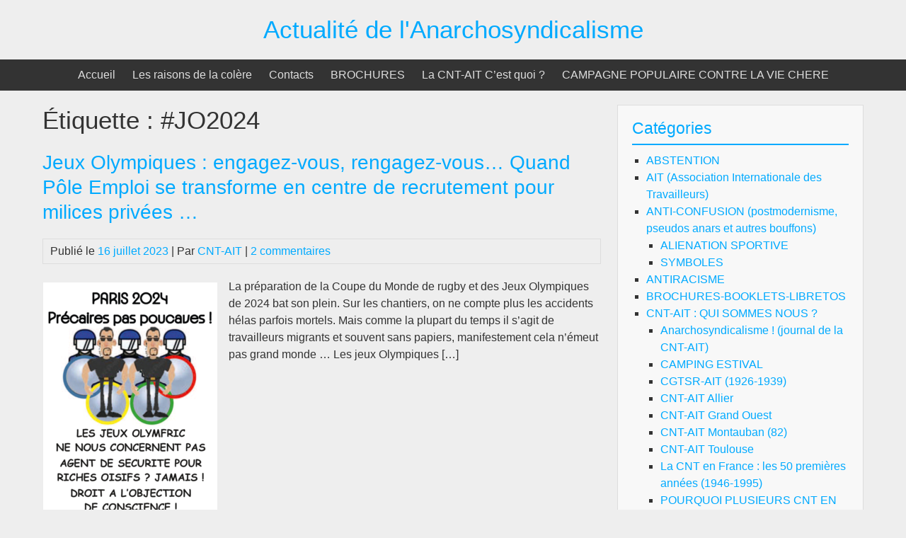

--- FILE ---
content_type: text/html; charset=UTF-8
request_url: http://cnt-ait.info/tag/jo2024/
body_size: 13134
content:


<!DOCTYPE html>
<html lang="fr-FR">
<head>
	<meta charset="UTF-8">
	<meta name="viewport" content="width=device-width, initial-scale=1">
	<link rel="profile" href="http://gmpg.org/xfn/11">
		<title>Actualité de l&#039;Anarchosyndicalisme  #JO2024 </title>
<meta name='robots' content='max-image-preview:large' />
<link rel='dns-prefetch' href='//stats.wp.com' />
<link rel='dns-prefetch' href='//widgets.wp.com' />
<link rel='dns-prefetch' href='//s0.wp.com' />
<link rel='dns-prefetch' href='//0.gravatar.com' />
<link rel='dns-prefetch' href='//1.gravatar.com' />
<link rel='dns-prefetch' href='//2.gravatar.com' />
<link rel='preconnect' href='//c0.wp.com' />
<link rel="alternate" type="application/rss+xml" title="Actualité de l&#039;Anarchosyndicalisme &raquo; Flux" href="https://cnt-ait.info/feed/" />
<link rel="alternate" type="application/rss+xml" title="Actualité de l&#039;Anarchosyndicalisme &raquo; Flux des commentaires" href="https://cnt-ait.info/comments/feed/" />
<link rel="alternate" type="application/rss+xml" title="Actualité de l&#039;Anarchosyndicalisme &raquo; Flux de l’étiquette #JO2024" href="https://cnt-ait.info/tag/jo2024/feed/" />
<style id='wp-img-auto-sizes-contain-inline-css' type='text/css'>
img:is([sizes=auto i],[sizes^="auto," i]){contain-intrinsic-size:3000px 1500px}
/*# sourceURL=wp-img-auto-sizes-contain-inline-css */
</style>
<style id='wp-emoji-styles-inline-css' type='text/css'>

	img.wp-smiley, img.emoji {
		display: inline !important;
		border: none !important;
		box-shadow: none !important;
		height: 1em !important;
		width: 1em !important;
		margin: 0 0.07em !important;
		vertical-align: -0.1em !important;
		background: none !important;
		padding: 0 !important;
	}
/*# sourceURL=wp-emoji-styles-inline-css */
</style>
<style id='wp-block-library-inline-css' type='text/css'>
:root{--wp-block-synced-color:#7a00df;--wp-block-synced-color--rgb:122,0,223;--wp-bound-block-color:var(--wp-block-synced-color);--wp-editor-canvas-background:#ddd;--wp-admin-theme-color:#007cba;--wp-admin-theme-color--rgb:0,124,186;--wp-admin-theme-color-darker-10:#006ba1;--wp-admin-theme-color-darker-10--rgb:0,107,160.5;--wp-admin-theme-color-darker-20:#005a87;--wp-admin-theme-color-darker-20--rgb:0,90,135;--wp-admin-border-width-focus:2px}@media (min-resolution:192dpi){:root{--wp-admin-border-width-focus:1.5px}}.wp-element-button{cursor:pointer}:root .has-very-light-gray-background-color{background-color:#eee}:root .has-very-dark-gray-background-color{background-color:#313131}:root .has-very-light-gray-color{color:#eee}:root .has-very-dark-gray-color{color:#313131}:root .has-vivid-green-cyan-to-vivid-cyan-blue-gradient-background{background:linear-gradient(135deg,#00d084,#0693e3)}:root .has-purple-crush-gradient-background{background:linear-gradient(135deg,#34e2e4,#4721fb 50%,#ab1dfe)}:root .has-hazy-dawn-gradient-background{background:linear-gradient(135deg,#faaca8,#dad0ec)}:root .has-subdued-olive-gradient-background{background:linear-gradient(135deg,#fafae1,#67a671)}:root .has-atomic-cream-gradient-background{background:linear-gradient(135deg,#fdd79a,#004a59)}:root .has-nightshade-gradient-background{background:linear-gradient(135deg,#330968,#31cdcf)}:root .has-midnight-gradient-background{background:linear-gradient(135deg,#020381,#2874fc)}:root{--wp--preset--font-size--normal:16px;--wp--preset--font-size--huge:42px}.has-regular-font-size{font-size:1em}.has-larger-font-size{font-size:2.625em}.has-normal-font-size{font-size:var(--wp--preset--font-size--normal)}.has-huge-font-size{font-size:var(--wp--preset--font-size--huge)}.has-text-align-center{text-align:center}.has-text-align-left{text-align:left}.has-text-align-right{text-align:right}.has-fit-text{white-space:nowrap!important}#end-resizable-editor-section{display:none}.aligncenter{clear:both}.items-justified-left{justify-content:flex-start}.items-justified-center{justify-content:center}.items-justified-right{justify-content:flex-end}.items-justified-space-between{justify-content:space-between}.screen-reader-text{border:0;clip-path:inset(50%);height:1px;margin:-1px;overflow:hidden;padding:0;position:absolute;width:1px;word-wrap:normal!important}.screen-reader-text:focus{background-color:#ddd;clip-path:none;color:#444;display:block;font-size:1em;height:auto;left:5px;line-height:normal;padding:15px 23px 14px;text-decoration:none;top:5px;width:auto;z-index:100000}html :where(.has-border-color){border-style:solid}html :where([style*=border-top-color]){border-top-style:solid}html :where([style*=border-right-color]){border-right-style:solid}html :where([style*=border-bottom-color]){border-bottom-style:solid}html :where([style*=border-left-color]){border-left-style:solid}html :where([style*=border-width]){border-style:solid}html :where([style*=border-top-width]){border-top-style:solid}html :where([style*=border-right-width]){border-right-style:solid}html :where([style*=border-bottom-width]){border-bottom-style:solid}html :where([style*=border-left-width]){border-left-style:solid}html :where(img[class*=wp-image-]){height:auto;max-width:100%}:where(figure){margin:0 0 1em}html :where(.is-position-sticky){--wp-admin--admin-bar--position-offset:var(--wp-admin--admin-bar--height,0px)}@media screen and (max-width:600px){html :where(.is-position-sticky){--wp-admin--admin-bar--position-offset:0px}}

/*# sourceURL=wp-block-library-inline-css */
</style><style id='wp-block-paragraph-inline-css' type='text/css'>
.is-small-text{font-size:.875em}.is-regular-text{font-size:1em}.is-large-text{font-size:2.25em}.is-larger-text{font-size:3em}.has-drop-cap:not(:focus):first-letter{float:left;font-size:8.4em;font-style:normal;font-weight:100;line-height:.68;margin:.05em .1em 0 0;text-transform:uppercase}body.rtl .has-drop-cap:not(:focus):first-letter{float:none;margin-left:.1em}p.has-drop-cap.has-background{overflow:hidden}:root :where(p.has-background){padding:1.25em 2.375em}:where(p.has-text-color:not(.has-link-color)) a{color:inherit}p.has-text-align-left[style*="writing-mode:vertical-lr"],p.has-text-align-right[style*="writing-mode:vertical-rl"]{rotate:180deg}
/*# sourceURL=https://c0.wp.com/c/6.9/wp-includes/blocks/paragraph/style.min.css */
</style>
<style id='global-styles-inline-css' type='text/css'>
:root{--wp--preset--aspect-ratio--square: 1;--wp--preset--aspect-ratio--4-3: 4/3;--wp--preset--aspect-ratio--3-4: 3/4;--wp--preset--aspect-ratio--3-2: 3/2;--wp--preset--aspect-ratio--2-3: 2/3;--wp--preset--aspect-ratio--16-9: 16/9;--wp--preset--aspect-ratio--9-16: 9/16;--wp--preset--color--black: #000000;--wp--preset--color--cyan-bluish-gray: #abb8c3;--wp--preset--color--white: #ffffff;--wp--preset--color--pale-pink: #f78da7;--wp--preset--color--vivid-red: #cf2e2e;--wp--preset--color--luminous-vivid-orange: #ff6900;--wp--preset--color--luminous-vivid-amber: #fcb900;--wp--preset--color--light-green-cyan: #7bdcb5;--wp--preset--color--vivid-green-cyan: #00d084;--wp--preset--color--pale-cyan-blue: #8ed1fc;--wp--preset--color--vivid-cyan-blue: #0693e3;--wp--preset--color--vivid-purple: #9b51e0;--wp--preset--gradient--vivid-cyan-blue-to-vivid-purple: linear-gradient(135deg,rgb(6,147,227) 0%,rgb(155,81,224) 100%);--wp--preset--gradient--light-green-cyan-to-vivid-green-cyan: linear-gradient(135deg,rgb(122,220,180) 0%,rgb(0,208,130) 100%);--wp--preset--gradient--luminous-vivid-amber-to-luminous-vivid-orange: linear-gradient(135deg,rgb(252,185,0) 0%,rgb(255,105,0) 100%);--wp--preset--gradient--luminous-vivid-orange-to-vivid-red: linear-gradient(135deg,rgb(255,105,0) 0%,rgb(207,46,46) 100%);--wp--preset--gradient--very-light-gray-to-cyan-bluish-gray: linear-gradient(135deg,rgb(238,238,238) 0%,rgb(169,184,195) 100%);--wp--preset--gradient--cool-to-warm-spectrum: linear-gradient(135deg,rgb(74,234,220) 0%,rgb(151,120,209) 20%,rgb(207,42,186) 40%,rgb(238,44,130) 60%,rgb(251,105,98) 80%,rgb(254,248,76) 100%);--wp--preset--gradient--blush-light-purple: linear-gradient(135deg,rgb(255,206,236) 0%,rgb(152,150,240) 100%);--wp--preset--gradient--blush-bordeaux: linear-gradient(135deg,rgb(254,205,165) 0%,rgb(254,45,45) 50%,rgb(107,0,62) 100%);--wp--preset--gradient--luminous-dusk: linear-gradient(135deg,rgb(255,203,112) 0%,rgb(199,81,192) 50%,rgb(65,88,208) 100%);--wp--preset--gradient--pale-ocean: linear-gradient(135deg,rgb(255,245,203) 0%,rgb(182,227,212) 50%,rgb(51,167,181) 100%);--wp--preset--gradient--electric-grass: linear-gradient(135deg,rgb(202,248,128) 0%,rgb(113,206,126) 100%);--wp--preset--gradient--midnight: linear-gradient(135deg,rgb(2,3,129) 0%,rgb(40,116,252) 100%);--wp--preset--font-size--small: 13px;--wp--preset--font-size--medium: 20px;--wp--preset--font-size--large: 36px;--wp--preset--font-size--x-large: 42px;--wp--preset--spacing--20: 0.44rem;--wp--preset--spacing--30: 0.67rem;--wp--preset--spacing--40: 1rem;--wp--preset--spacing--50: 1.5rem;--wp--preset--spacing--60: 2.25rem;--wp--preset--spacing--70: 3.38rem;--wp--preset--spacing--80: 5.06rem;--wp--preset--shadow--natural: 6px 6px 9px rgba(0, 0, 0, 0.2);--wp--preset--shadow--deep: 12px 12px 50px rgba(0, 0, 0, 0.4);--wp--preset--shadow--sharp: 6px 6px 0px rgba(0, 0, 0, 0.2);--wp--preset--shadow--outlined: 6px 6px 0px -3px rgb(255, 255, 255), 6px 6px rgb(0, 0, 0);--wp--preset--shadow--crisp: 6px 6px 0px rgb(0, 0, 0);}:where(.is-layout-flex){gap: 0.5em;}:where(.is-layout-grid){gap: 0.5em;}body .is-layout-flex{display: flex;}.is-layout-flex{flex-wrap: wrap;align-items: center;}.is-layout-flex > :is(*, div){margin: 0;}body .is-layout-grid{display: grid;}.is-layout-grid > :is(*, div){margin: 0;}:where(.wp-block-columns.is-layout-flex){gap: 2em;}:where(.wp-block-columns.is-layout-grid){gap: 2em;}:where(.wp-block-post-template.is-layout-flex){gap: 1.25em;}:where(.wp-block-post-template.is-layout-grid){gap: 1.25em;}.has-black-color{color: var(--wp--preset--color--black) !important;}.has-cyan-bluish-gray-color{color: var(--wp--preset--color--cyan-bluish-gray) !important;}.has-white-color{color: var(--wp--preset--color--white) !important;}.has-pale-pink-color{color: var(--wp--preset--color--pale-pink) !important;}.has-vivid-red-color{color: var(--wp--preset--color--vivid-red) !important;}.has-luminous-vivid-orange-color{color: var(--wp--preset--color--luminous-vivid-orange) !important;}.has-luminous-vivid-amber-color{color: var(--wp--preset--color--luminous-vivid-amber) !important;}.has-light-green-cyan-color{color: var(--wp--preset--color--light-green-cyan) !important;}.has-vivid-green-cyan-color{color: var(--wp--preset--color--vivid-green-cyan) !important;}.has-pale-cyan-blue-color{color: var(--wp--preset--color--pale-cyan-blue) !important;}.has-vivid-cyan-blue-color{color: var(--wp--preset--color--vivid-cyan-blue) !important;}.has-vivid-purple-color{color: var(--wp--preset--color--vivid-purple) !important;}.has-black-background-color{background-color: var(--wp--preset--color--black) !important;}.has-cyan-bluish-gray-background-color{background-color: var(--wp--preset--color--cyan-bluish-gray) !important;}.has-white-background-color{background-color: var(--wp--preset--color--white) !important;}.has-pale-pink-background-color{background-color: var(--wp--preset--color--pale-pink) !important;}.has-vivid-red-background-color{background-color: var(--wp--preset--color--vivid-red) !important;}.has-luminous-vivid-orange-background-color{background-color: var(--wp--preset--color--luminous-vivid-orange) !important;}.has-luminous-vivid-amber-background-color{background-color: var(--wp--preset--color--luminous-vivid-amber) !important;}.has-light-green-cyan-background-color{background-color: var(--wp--preset--color--light-green-cyan) !important;}.has-vivid-green-cyan-background-color{background-color: var(--wp--preset--color--vivid-green-cyan) !important;}.has-pale-cyan-blue-background-color{background-color: var(--wp--preset--color--pale-cyan-blue) !important;}.has-vivid-cyan-blue-background-color{background-color: var(--wp--preset--color--vivid-cyan-blue) !important;}.has-vivid-purple-background-color{background-color: var(--wp--preset--color--vivid-purple) !important;}.has-black-border-color{border-color: var(--wp--preset--color--black) !important;}.has-cyan-bluish-gray-border-color{border-color: var(--wp--preset--color--cyan-bluish-gray) !important;}.has-white-border-color{border-color: var(--wp--preset--color--white) !important;}.has-pale-pink-border-color{border-color: var(--wp--preset--color--pale-pink) !important;}.has-vivid-red-border-color{border-color: var(--wp--preset--color--vivid-red) !important;}.has-luminous-vivid-orange-border-color{border-color: var(--wp--preset--color--luminous-vivid-orange) !important;}.has-luminous-vivid-amber-border-color{border-color: var(--wp--preset--color--luminous-vivid-amber) !important;}.has-light-green-cyan-border-color{border-color: var(--wp--preset--color--light-green-cyan) !important;}.has-vivid-green-cyan-border-color{border-color: var(--wp--preset--color--vivid-green-cyan) !important;}.has-pale-cyan-blue-border-color{border-color: var(--wp--preset--color--pale-cyan-blue) !important;}.has-vivid-cyan-blue-border-color{border-color: var(--wp--preset--color--vivid-cyan-blue) !important;}.has-vivid-purple-border-color{border-color: var(--wp--preset--color--vivid-purple) !important;}.has-vivid-cyan-blue-to-vivid-purple-gradient-background{background: var(--wp--preset--gradient--vivid-cyan-blue-to-vivid-purple) !important;}.has-light-green-cyan-to-vivid-green-cyan-gradient-background{background: var(--wp--preset--gradient--light-green-cyan-to-vivid-green-cyan) !important;}.has-luminous-vivid-amber-to-luminous-vivid-orange-gradient-background{background: var(--wp--preset--gradient--luminous-vivid-amber-to-luminous-vivid-orange) !important;}.has-luminous-vivid-orange-to-vivid-red-gradient-background{background: var(--wp--preset--gradient--luminous-vivid-orange-to-vivid-red) !important;}.has-very-light-gray-to-cyan-bluish-gray-gradient-background{background: var(--wp--preset--gradient--very-light-gray-to-cyan-bluish-gray) !important;}.has-cool-to-warm-spectrum-gradient-background{background: var(--wp--preset--gradient--cool-to-warm-spectrum) !important;}.has-blush-light-purple-gradient-background{background: var(--wp--preset--gradient--blush-light-purple) !important;}.has-blush-bordeaux-gradient-background{background: var(--wp--preset--gradient--blush-bordeaux) !important;}.has-luminous-dusk-gradient-background{background: var(--wp--preset--gradient--luminous-dusk) !important;}.has-pale-ocean-gradient-background{background: var(--wp--preset--gradient--pale-ocean) !important;}.has-electric-grass-gradient-background{background: var(--wp--preset--gradient--electric-grass) !important;}.has-midnight-gradient-background{background: var(--wp--preset--gradient--midnight) !important;}.has-small-font-size{font-size: var(--wp--preset--font-size--small) !important;}.has-medium-font-size{font-size: var(--wp--preset--font-size--medium) !important;}.has-large-font-size{font-size: var(--wp--preset--font-size--large) !important;}.has-x-large-font-size{font-size: var(--wp--preset--font-size--x-large) !important;}
/*# sourceURL=global-styles-inline-css */
</style>

<style id='classic-theme-styles-inline-css' type='text/css'>
/*! This file is auto-generated */
.wp-block-button__link{color:#fff;background-color:#32373c;border-radius:9999px;box-shadow:none;text-decoration:none;padding:calc(.667em + 2px) calc(1.333em + 2px);font-size:1.125em}.wp-block-file__button{background:#32373c;color:#fff;text-decoration:none}
/*# sourceURL=/wp-includes/css/classic-themes.min.css */
</style>
<link rel='stylesheet' id='bluegray-style-css' href='http://cnt-ait.info/wp-content/themes/bluegray/style.css?ver=6.9' type='text/css' media='all' />
<link rel='stylesheet' id='jetpack_likes-css' href='https://c0.wp.com/p/jetpack/15.3.1/modules/likes/style.css' type='text/css' media='all' />
<script type="text/javascript" src="http://cnt-ait.info/wp-content/themes/bluegray/js/nav.js?ver=6.9" id="bluegray-nav-js"></script>
<link rel="https://api.w.org/" href="https://cnt-ait.info/wp-json/" /><link rel="alternate" title="JSON" type="application/json" href="https://cnt-ait.info/wp-json/wp/v2/tags/178" /><link rel="EditURI" type="application/rsd+xml" title="RSD" href="https://cnt-ait.info/xmlrpc.php?rsd" />
<meta name="generator" content="WordPress 6.9" />
	<style>img#wpstats{display:none}</style>
		<meta name="description" content="Articles traitant de #JO2024 écrits par CNT-AIT" />

<!-- Jetpack Open Graph Tags -->
<meta property="og:type" content="website" />
<meta property="og:title" content="Actualité de l&#039;Anarchosyndicalisme  #JO2024 " />
<meta property="og:url" content="https://cnt-ait.info/tag/jo2024/" />
<meta property="og:site_name" content="Actualité de l&#039;Anarchosyndicalisme" />
<meta property="og:image" content="https://cnt-ait.info/wp-content/uploads/2020/06/cropped-LE_CHAT.jpg" />
<meta property="og:image:width" content="512" />
<meta property="og:image:height" content="512" />
<meta property="og:image:alt" content="" />
<meta property="og:locale" content="fr_FR" />

<!-- End Jetpack Open Graph Tags -->
<link rel="icon" href="https://cnt-ait.info/wp-content/uploads/2020/06/cropped-LE_CHAT-32x32.jpg" sizes="32x32" />
<link rel="icon" href="https://cnt-ait.info/wp-content/uploads/2020/06/cropped-LE_CHAT-192x192.jpg" sizes="192x192" />
<link rel="apple-touch-icon" href="https://cnt-ait.info/wp-content/uploads/2020/06/cropped-LE_CHAT-180x180.jpg" />
<meta name="msapplication-TileImage" content="https://cnt-ait.info/wp-content/uploads/2020/06/cropped-LE_CHAT-270x270.jpg" />
</head>
<body class="archive tag tag-jo2024 tag-178 wp-theme-bluegray">

<div id="container">
		<a class="skip-link screen-reader-text" href="#content">Passer au contenu</a>
	<div id="header-first">
		<div class="logo">
										<div class="site-title-tagline">
											<h1 class="site-title"><a href="https://cnt-ait.info/" title="Actualité de l&#039;Anarchosyndicalisme">Actualité de l&#039;Anarchosyndicalisme</a></h1>
																									</div>
					</div>
	</div>
	<div id="header-second">
					<div class="nav-head-container">
				<div class="nav-head"><ul id="menu-principal" class="menu"><li id="menu-item-19" class="menu-item menu-item-type-custom menu-item-object-custom menu-item-19"><a href="http://cnt-ait.info/">Accueil</a></li>
<li id="menu-item-20" class="menu-item menu-item-type-post_type menu-item-object-page menu-item-20"><a href="https://cnt-ait.info/a-propos-de/">Les raisons de la colère</a></li>
<li id="menu-item-22" class="menu-item menu-item-type-post_type menu-item-object-page menu-item-22"><a href="https://cnt-ait.info/contact/">Contacts</a></li>
<li id="menu-item-4538" class="menu-item menu-item-type-post_type menu-item-object-page menu-item-4538"><a href="https://cnt-ait.info/brochures/">BROCHURES</a></li>
<li id="menu-item-7976" class="menu-item menu-item-type-post_type menu-item-object-page menu-item-7976"><a href="https://cnt-ait.info/la-cnt-ait-cest-quoi/">La CNT-AIT C&rsquo;est quoi ?</a></li>
<li id="menu-item-12006" class="menu-item menu-item-type-post_type menu-item-object-page menu-item-12006"><a href="https://cnt-ait.info/campagne-populaire-contre-la-vie-chere/">CAMPAGNE POPULAIRE CONTRE LA VIE CHERE</a></li>
</ul></div>			</div>
			<div class="mobile-nav-container">
								<button id="mobile-nav-toggle" class="mobile-nav-toggle">Menu &#043;</button>
				<div id="mobile-nav" class="mobile-nav">
					<div class="menu-principal-container"><ul id="menu-principal-1" class="menu"><li class="menu-item menu-item-type-custom menu-item-object-custom menu-item-19"><a href="http://cnt-ait.info/">Accueil</a></li>
<li class="menu-item menu-item-type-post_type menu-item-object-page menu-item-20"><a href="https://cnt-ait.info/a-propos-de/">Les raisons de la colère</a></li>
<li class="menu-item menu-item-type-post_type menu-item-object-page menu-item-22"><a href="https://cnt-ait.info/contact/">Contacts</a></li>
<li class="menu-item menu-item-type-post_type menu-item-object-page menu-item-4538"><a href="https://cnt-ait.info/brochures/">BROCHURES</a></li>
<li class="menu-item menu-item-type-post_type menu-item-object-page menu-item-7976"><a href="https://cnt-ait.info/la-cnt-ait-cest-quoi/">La CNT-AIT C&rsquo;est quoi ?</a></li>
<li class="menu-item menu-item-type-post_type menu-item-object-page menu-item-12006"><a href="https://cnt-ait.info/campagne-populaire-contre-la-vie-chere/">CAMPAGNE POPULAIRE CONTRE LA VIE CHERE</a></li>
</ul></div>				</div>
			</div>
					</div>
	<div id="main">
				<div id="main-content">
<div id="content" role="main">
	
		<h1 class="page-title">Étiquette : <span>#JO2024</span></h1>
					
<article id="post-8439" class="post-list post-8439 post type-post status-publish format-standard has-post-thumbnail hentry category-precaires-en-colere category-services-publics category-souffrance tag-jo2024 tag-rsa">
	
	<h2 class="entry-title post-title" rel="bookmark"><a href="https://cnt-ait.info/2023/07/16/jo-2024-milice/">Jeux Olympiques : engagez-vous, rengagez-vous&#8230; Quand Pôle Emploi se transforme en centre de recrutement pour milices privées &#8230;</a></h2>
	
<div class="post-meta">
	Publié le <a href="https://cnt-ait.info/2023/07/16/jo-2024-milice/"><time class="updated" datetime="2023-07-16T08:59:01+02:00">16 juillet 2023</time></a>	|	Par <span class="author vcard"><a class="url fn" href="https://cnt-ait.info/author/cnt-ait/">CNT-AIT</a></span>			|		<a href="https://cnt-ait.info/2023/07/16/jo-2024-milice/#comments">2 commentaires</a>	</div>

	<div class="entry-content post-content">
		<img width="247" height="350" src="https://cnt-ait.info/wp-content/uploads/2023/07/AUTOCOLLANT-Precaire-pas-poucave-247x350.png" class="list-image wp-post-image" alt="" decoding="async" fetchpriority="high" srcset="https://cnt-ait.info/wp-content/uploads/2023/07/AUTOCOLLANT-Precaire-pas-poucave-247x350.png 247w, https://cnt-ait.info/wp-content/uploads/2023/07/AUTOCOLLANT-Precaire-pas-poucave-212x300.png 212w, https://cnt-ait.info/wp-content/uploads/2023/07/AUTOCOLLANT-Precaire-pas-poucave.png 596w" sizes="(max-width: 247px) 100vw, 247px" />					<p>La préparation de la Coupe du Monde de rugby et des Jeux Olympiques de 2024 bat son plein. Sur les chantiers, on ne compte plus les accidents hélas parfois mortels. Mais comme la plupart du temps il s’agit de travailleurs migrants et souvent sans papiers, manifestement cela n’émeut pas grand monde &#8230; Les jeux Olympiques [&hellip;]</p>
			</div>

				<div class="more">
			<a class="read-more" href="https://cnt-ait.info/2023/07/16/jo-2024-milice/" rel="bookmark">Lire la suite<span class="screen-reader-text">Jeux Olympiques : engagez-vous, rengagez-vous&#8230; Quand Pôle Emploi se transforme en centre de recrutement pour milices privées &#8230;</span></a>
		</div>
	</article>
		
		<div class="post-nav">
								</div>

	</div>

	<div id="sidebar" role="complementary">
		<div id="categories-3" class="widget widget_categories"><h3 class="widget-title">Catégories</h3>
			<ul>
					<li class="cat-item cat-item-10"><a href="https://cnt-ait.info/category/abstention/">ABSTENTION</a>
</li>
	<li class="cat-item cat-item-13"><a href="https://cnt-ait.info/category/ait/">AIT (Association Internationale des Travailleurs)</a>
</li>
	<li class="cat-item cat-item-104"><a href="https://cnt-ait.info/category/anti-confusion-postmodernisme-pseudos-anars-et-autres-bouffons/">ANTI-CONFUSION (postmodernisme, pseudos anars et autres bouffons)</a>
<ul class='children'>
	<li class="cat-item cat-item-180"><a href="https://cnt-ait.info/category/anti-confusion-postmodernisme-pseudos-anars-et-autres-bouffons/alienation-sportive/">ALIENATION SPORTIVE</a>
</li>
	<li class="cat-item cat-item-202"><a href="https://cnt-ait.info/category/anti-confusion-postmodernisme-pseudos-anars-et-autres-bouffons/symboles/">SYMBOLES</a>
</li>
</ul>
</li>
	<li class="cat-item cat-item-53"><a href="https://cnt-ait.info/category/antiracisme/">ANTIRACISME</a>
</li>
	<li class="cat-item cat-item-11"><a href="https://cnt-ait.info/category/bro/">BROCHURES-BOOKLETS-LIBRETOS</a>
</li>
	<li class="cat-item cat-item-6"><a href="https://cnt-ait.info/category/cnt-ait/">CNT-AIT : QUI SOMMES NOUS ?</a>
<ul class='children'>
	<li class="cat-item cat-item-205"><a href="https://cnt-ait.info/category/cnt-ait/anarchosyndicalisme-journal-de-la-cnt-ait/">Anarchosyndicalisme ! (journal de la CNT-AIT)</a>
</li>
	<li class="cat-item cat-item-194"><a href="https://cnt-ait.info/category/cnt-ait/camping-estival/">CAMPING ESTIVAL</a>
</li>
	<li class="cat-item cat-item-171"><a href="https://cnt-ait.info/category/cnt-ait/cgtsr-ait-1926-1939/">CGTSR-AIT (1926-1939)</a>
</li>
	<li class="cat-item cat-item-203"><a href="https://cnt-ait.info/category/cnt-ait/cnt-ait-allier/">CNT-AIT Allier</a>
</li>
	<li class="cat-item cat-item-206"><a href="https://cnt-ait.info/category/cnt-ait/cnt-ait-grand-ouest/">CNT-AIT Grand Ouest</a>
</li>
	<li class="cat-item cat-item-216"><a href="https://cnt-ait.info/category/cnt-ait/cnt-ait-montauban-82/">CNT-AIT Montauban (82)</a>
</li>
	<li class="cat-item cat-item-201"><a href="https://cnt-ait.info/category/cnt-ait/cnt-ait-toulouse/">CNT-AIT Toulouse</a>
</li>
	<li class="cat-item cat-item-9"><a href="https://cnt-ait.info/category/cnt-ait/histoire/">La CNT en France : les 50 premières années (1946-1995)</a>
</li>
	<li class="cat-item cat-item-7"><a href="https://cnt-ait.info/category/cnt-ait/cnts/">POURQUOI PLUSIEURS CNT EN FRANCE ?</a>
	<ul class='children'>
	<li class="cat-item cat-item-8"><a href="https://cnt-ait.info/category/cnt-ait/cnts/sac/">La SAC Suédoise et le réformisme libertaire</a>
</li>
	</ul>
</li>
	<li class="cat-item cat-item-176"><a href="https://cnt-ait.info/category/cnt-ait/saint-etienne-42/">SAINT-ETIENNE 42</a>
</li>
	<li class="cat-item cat-item-148"><a href="https://cnt-ait.info/category/cnt-ait/textes-de-base-et-statuts/">TEXTES DE BASE ET STATUTS</a>
</li>
	<li class="cat-item cat-item-102"><a href="https://cnt-ait.info/category/cnt-ait/what-is-cnt-ait-france/">What is CNT-AIT France ?</a>
</li>
</ul>
</li>
	<li class="cat-item cat-item-5"><a href="https://cnt-ait.info/category/corona/">CORONAVIRUS</a>
</li>
	<li class="cat-item cat-item-12"><a href="https://cnt-ait.info/category/env/">ENVIRONNEMENT</a>
<ul class='children'>
	<li class="cat-item cat-item-200"><a href="https://cnt-ait.info/category/env/sivens-2014/">SIVENS 2014</a>
</li>
</ul>
</li>
	<li class="cat-item cat-item-72"><a href="https://cnt-ait.info/category/esperanto/">ESPERANTO</a>
</li>
	<li class="cat-item cat-item-64"><a href="https://cnt-ait.info/category/feminisme/">FEMINISME</a>
</li>
	<li class="cat-item cat-item-51"><a href="https://cnt-ait.info/category/gilets-jaunes-yellow-vests/">GILETS JAUNES / YELLOW VESTS</a>
</li>
	<li class="cat-item cat-item-52"><a href="https://cnt-ait.info/category/antimilitarisme/">GUERRE A LA GUERRE / ANTIMILITARISME</a>
</li>
	<li class="cat-item cat-item-73"><a href="https://cnt-ait.info/category/crise/">La gestion de crise comme normalité sociale</a>
<ul class='children'>
	<li class="cat-item cat-item-198"><a href="https://cnt-ait.info/category/crise/21-septembre-2001-lexplosion-azf-de-toulouse/">21 Septembre 2001 : l&#039;explosion AZF de Toulouse</a>
</li>
	<li class="cat-item cat-item-199"><a href="https://cnt-ait.info/category/crise/ouragan-katrina-louisiane-2005/">Ouragan Katrina, Louisiane, 2005</a>
</li>
</ul>
</li>
	<li class="cat-item cat-item-56"><a href="https://cnt-ait.info/category/libre-pensee/">LIBRE-PENSEE</a>
</li>
	<li class="cat-item cat-item-76"><a href="https://cnt-ait.info/category/logement/">LOGEMENT</a>
</li>
	<li class="cat-item cat-item-57"><a href="https://cnt-ait.info/category/luttes/">LUTTES ACTUALITES</a>
<ul class='children'>
	<li class="cat-item cat-item-63"><a href="https://cnt-ait.info/category/luttes/aero/">AERONAUTIQUE</a>
</li>
	<li class="cat-item cat-item-160"><a href="https://cnt-ait.info/category/luttes/education/">EDUCATION</a>
</li>
	<li class="cat-item cat-item-60"><a href="https://cnt-ait.info/category/luttes/hamburgreve/">HAMBURGREVE</a>
</li>
	<li class="cat-item cat-item-112"><a href="https://cnt-ait.info/category/luttes/kulture/">INDUSTRIE CULTURELLE</a>
	<ul class='children'>
	<li class="cat-item cat-item-173"><a href="https://cnt-ait.info/category/luttes/kulture/intermittents-du-spectacle/">INTERMITTENTS DU SPECTACLE</a>
</li>
	<li class="cat-item cat-item-115"><a href="https://cnt-ait.info/category/luttes/kulture/lutte-au-cinema-abc-toulouse/">LUTTE Au CINEMA ABC (TOULOUSE)</a>
</li>
	<li class="cat-item cat-item-116"><a href="https://cnt-ait.info/category/luttes/kulture/lutte-au-cinema-babylon-kino-berlin/">LUTTE AU CINEMA BABYLON KINO (BERLIN)</a>
</li>
	<li class="cat-item cat-item-114"><a href="https://cnt-ait.info/category/luttes/kulture/carmes/">LUTTE AU CINEMA DES CARMES (ORLEANS)</a>
</li>
	<li class="cat-item cat-item-113"><a href="https://cnt-ait.info/category/luttes/kulture/utopia/">LUTTE AU CINEMA UTOPIA (TOULOUSE))</a>
</li>
	</ul>
</li>
	<li class="cat-item cat-item-177"><a href="https://cnt-ait.info/category/luttes/precaires-en-colere/">PRECAIRES EN COLERE</a>
</li>
	<li class="cat-item cat-item-61"><a href="https://cnt-ait.info/category/luttes/retraites/">RETRAITES</a>
</li>
	<li class="cat-item cat-item-59"><a href="https://cnt-ait.info/category/luttes/sante/">SANTE-EHPAD</a>
</li>
	<li class="cat-item cat-item-58"><a href="https://cnt-ait.info/category/luttes/social/">SECTEUR SOCIAL</a>
</li>
	<li class="cat-item cat-item-172"><a href="https://cnt-ait.info/category/luttes/services-publics/">SERVICES PUBLICS</a>
</li>
	<li class="cat-item cat-item-62"><a href="https://cnt-ait.info/category/luttes/souffrance/">SOUFFRANCE AU TRAVAIL</a>
</li>
	<li class="cat-item cat-item-186"><a href="https://cnt-ait.info/category/luttes/paysans/">TRAVAILLEURS AGRICOLES ET PAYSANS</a>
</li>
</ul>
</li>
	<li class="cat-item cat-item-99"><a href="https://cnt-ait.info/category/nationalisme-identite-religion/">NATIONALISME / IDENTITE / RELIGION</a>
</li>
	<li class="cat-item cat-item-1"><a href="https://cnt-ait.info/category/non-classe/">Non classé</a>
</li>
	<li class="cat-item cat-item-169"><a href="https://cnt-ait.info/category/philosophie/">PHILOSOPHIE</a>
</li>
	<li class="cat-item cat-item-74"><a href="https://cnt-ait.info/category/prison/">PRISON : ABOLITION !</a>
</li>
	<li class="cat-item cat-item-103"><a href="https://cnt-ait.info/category/radio/">RADIO CNT-AIT</a>
</li>
	<li class="cat-item cat-item-14"><a href="https://cnt-ait.info/category/inter/">SOLIDARITE INTERNATIONALE</a>
<ul class='children'>
	<li class="cat-item cat-item-95"><a href="https://cnt-ait.info/category/inter/afrique-du-sud/">AFRIQUE DU SUD</a>
</li>
	<li class="cat-item cat-item-144"><a href="https://cnt-ait.info/category/inter/albanais/">ALBANAIS</a>
</li>
	<li class="cat-item cat-item-15"><a href="https://cnt-ait.info/category/inter/algerie/">ALGERIE</a>
	<ul class='children'>
	<li class="cat-item cat-item-16"><a href="https://cnt-ait.info/category/inter/algerie/msail/">1. MOHAMED SAIL, PIONNIER ANARCHISTE ALGERIEN</a>
</li>
	<li class="cat-item cat-item-17"><a href="https://cnt-ait.info/category/inter/algerie/maspes/">2. L&#039;AFFAIRE MARGUERITE ASPES (1932)</a>
</li>
	<li class="cat-item cat-item-18"><a href="https://cnt-ait.info/category/inter/algerie/mlna/">3. Le Mouvement Libertaire Nord Africain, MLNA (1951-1957)</a>
</li>
	<li class="cat-item cat-item-21"><a href="https://cnt-ait.info/category/inter/algerie/refractaires/">4. LA GUERRE D&#039;ALGERIE : réfractaires et libertaires</a>
</li>
	<li class="cat-item cat-item-19"><a href="https://cnt-ait.info/category/inter/algerie/1990/">5. Les années 90, résistance dans la sale guerre</a>
</li>
	<li class="cat-item cat-item-20"><a href="https://cnt-ait.info/category/inter/algerie/aarchs/">6. INSURRECTION ALGERIENNE (AROUCH / AARCHS) 2001</a>
</li>
	</ul>
</li>
	<li class="cat-item cat-item-22"><a href="https://cnt-ait.info/category/inter/deutsch/">ALLEMAGNE / Auf Deutsch</a>
</li>
	<li class="cat-item cat-item-140"><a href="https://cnt-ait.info/category/inter/amharique-%e1%8a%a0%e1%88%9b%e1%88%ad%e1%8a%9b/">Amharique / አማርኛ</a>
</li>
	<li class="cat-item cat-item-23"><a href="https://cnt-ait.info/category/inter/arabe/">ARABE / العَرَبِيَّةُ</a>
	<ul class='children'>
	<li class="cat-item cat-item-24"><a href="https://cnt-ait.info/category/inter/arabe/bcl/">مكتبة القطة السوداء[Black Cat Library]</a>
</li>
	</ul>
</li>
	<li class="cat-item cat-item-141"><a href="https://cnt-ait.info/category/inter/argentine/">ARGENTINE</a>
</li>
	<li class="cat-item cat-item-118"><a href="https://cnt-ait.info/category/inter/armenie-%d5%b0%d5%a1%d5%b5%d5%a5%d6%80%d5%a5%d5%b6-%d5%ac%d5%a5%d5%a6%d5%b8%d6%82/">ARMENIE / հայերեն լեզու</a>
</li>
	<li class="cat-item cat-item-152"><a href="https://cnt-ait.info/category/inter/autriche/">AUTRICHE</a>
</li>
	<li class="cat-item cat-item-109"><a href="https://cnt-ait.info/category/inter/azeri-az%c9%99rbaycan-dilin%c9%99/">AZERI / Azərbaycan dilinə</a>
</li>
	<li class="cat-item cat-item-25"><a href="https://cnt-ait.info/category/inter/balkans/">BALKANS / SRPSKOHRVATSKI</a>
	<ul class='children'>
	<li class="cat-item cat-item-195"><a href="https://cnt-ait.info/category/inter/balkans/1903-linsurrection-dilinden-et-la-commune-de-strandja-balkans/">1903 &#8211; L&#039;insurrection d&#039;Ilinden et La Commune de Strandja</a>
</li>
	<li class="cat-item cat-item-149"><a href="https://cnt-ait.info/category/inter/balkans/1999-2000-guerre-en-yougoslavie/">1999 &#8211; 2000 GUERRE EN YOUGOSLAVIE</a>
</li>
	</ul>
</li>
	<li class="cat-item cat-item-26"><a href="https://cnt-ait.info/category/inter/bangladesh/">BANGLADESH</a>
	<ul class='children'>
	<li class="cat-item cat-item-163"><a href="https://cnt-ait.info/category/inter/bangladesh/bengali/">বাংলা / BENGALI</a>
</li>
	</ul>
</li>
	<li class="cat-item cat-item-170"><a href="https://cnt-ait.info/category/inter/birmanie-myanmar-%e1%80%99%e1%80%bc%e1%80%94%e1%80%ba%e1%80%99%e1%80%ac%e1%80%98%e1%80%ac%e1%80%9e%e1%80%ac%e1%80%85%e1%80%80%e1%80%ac%e1%80%b8/">BIRMANIE-MYANMAR / မြန်မာဘာသာစကား</a>
</li>
	<li class="cat-item cat-item-123"><a href="https://cnt-ait.info/category/inter/bresil/">BRESIL</a>
</li>
	<li class="cat-item cat-item-132"><a href="https://cnt-ait.info/category/inter/brezhoneg-breton/">BREZHONEG / BRETON</a>
</li>
	<li class="cat-item cat-item-131"><a href="https://cnt-ait.info/category/inter/bulgaria/">BULGARIA</a>
</li>
	<li class="cat-item cat-item-136"><a href="https://cnt-ait.info/category/inter/caraibes/">CARAIBES</a>
</li>
	<li class="cat-item cat-item-27"><a href="https://cnt-ait.info/category/inter/chili/">CHILI/CHILE</a>
</li>
	<li class="cat-item cat-item-28"><a href="https://cnt-ait.info/category/inter/chine/">CHINE / 中文</a>
	<ul class='children'>
	<li class="cat-item cat-item-150"><a href="https://cnt-ait.info/category/inter/chine/%e5%bd%bc%c2%b7-%e9%98%bf%c2%b7-%e5%85%8b%e9%b2%81%e6%b3%a1%e7%89%b9%e9%87%91-kropotkin/">彼· 阿· 克鲁泡特金 / Kropotkin</a>
</li>
	</ul>
</li>
	<li class="cat-item cat-item-133"><a href="https://cnt-ait.info/category/inter/colombie/">COLOMBIE</a>
</li>
	<li class="cat-item cat-item-125"><a href="https://cnt-ait.info/category/inter/kr/">COREEN / 한국어</a>
</li>
	<li class="cat-item cat-item-135"><a href="https://cnt-ait.info/category/inter/cuba/">CUBA</a>
</li>
	<li class="cat-item cat-item-30"><a href="https://cnt-ait.info/category/inter/ebru/">EBRU FIRAT</a>
</li>
	<li class="cat-item cat-item-96"><a href="https://cnt-ait.info/category/inter/egypte/">EGYPTE</a>
</li>
	<li class="cat-item cat-item-29"><a href="https://cnt-ait.info/category/inter/english/">ENGLISH/EN ANGLAIS</a>
	<ul class='children'>
	<li class="cat-item cat-item-130"><a href="https://cnt-ait.info/category/inter/english/an-other-future-for-health/">An other future for health</a>
</li>
	</ul>
</li>
	<li class="cat-item cat-item-31"><a href="https://cnt-ait.info/category/inter/equateur/">EQUATEUR/ECUADOR</a>
</li>
	<li class="cat-item cat-item-33"><a href="https://cnt-ait.info/category/inter/espagne/">ESPAGNE</a>
</li>
	<li class="cat-item cat-item-32"><a href="https://cnt-ait.info/category/inter/espanol/">ESPAGNOL/ESPAÑOL</a>
</li>
	<li class="cat-item cat-item-129"><a href="https://cnt-ait.info/category/inter/etats-unis/">ETATS-UNIS</a>
</li>
	<li class="cat-item cat-item-162"><a href="https://cnt-ait.info/category/inter/georgie-%e1%83%a5%e1%83%90%e1%83%a0%e1%83%97%e1%83%a3%e1%83%9a%e1%83%98-%e1%83%94%e1%83%9c%e1%83%90/">GEORGIE / ქართული ენა</a>
</li>
	<li class="cat-item cat-item-34"><a href="https://cnt-ait.info/category/inter/grece/">GRECE</a>
</li>
	<li class="cat-item cat-item-126"><a href="https://cnt-ait.info/category/inter/inde-%e0%a4%b9%e0%a4%bf%e0%a4%a8%e0%a5%8d%e0%a4%a6%e0%a5%80/">INDE / हिन्दी</a>
</li>
	<li class="cat-item cat-item-35"><a href="https://cnt-ait.info/category/inter/indonesie/">INDONESIE</a>
	<ul class='children'>
	<li class="cat-item cat-item-36"><a href="https://cnt-ait.info/category/inter/indonesie/bahasa-indonesia/">BAHASA INDONESIA</a>
</li>
	</ul>
</li>
	<li class="cat-item cat-item-37"><a href="https://cnt-ait.info/category/inter/iran/">IRAN/AFGHANISTAN</a>
	<ul class='children'>
	<li class="cat-item cat-item-164"><a href="https://cnt-ait.info/category/inter/iran/insurrection-2009/">INSURRECTION 2009</a>
</li>
	<li class="cat-item cat-item-39"><a href="https://cnt-ait.info/category/inter/iran/soheil-arabi/">SOHEIL ARABI</a>
</li>
	<li class="cat-item cat-item-38"><a href="https://cnt-ait.info/category/inter/iran/farsi/">فارسی / Fārsī</a>
</li>
	</ul>
</li>
	<li class="cat-item cat-item-77"><a href="https://cnt-ait.info/category/inter/israel-palestine/">ISRAEL/PALESTINE</a>
	<ul class='children'>
	<li class="cat-item cat-item-166"><a href="https://cnt-ait.info/category/inter/israel-palestine/hebreu/">Hébreu</a>
</li>
	</ul>
</li>
	<li class="cat-item cat-item-40"><a href="https://cnt-ait.info/category/inter/italiano/">ITALIANO</a>
</li>
	<li class="cat-item cat-item-41"><a href="https://cnt-ait.info/category/inter/japonais/">JAPONAIS /日本語</a>
</li>
	<li class="cat-item cat-item-142"><a href="https://cnt-ait.info/category/inter/kazakhstan/">KAZAKHSTAN</a>
</li>
	<li class="cat-item cat-item-167"><a href="https://cnt-ait.info/category/inter/sorani/">KURDE (SORANI) / سۆرانی</a>
</li>
	<li class="cat-item cat-item-168"><a href="https://cnt-ait.info/category/inter/kurmandji/">KURDE KURMANDJI</a>
</li>
	<li class="cat-item cat-item-42"><a href="https://cnt-ait.info/category/inter/liban/">LIBAN/LEBANON/لبنان</a>
</li>
	<li class="cat-item cat-item-196"><a href="https://cnt-ait.info/category/inter/lietuviskai-lithuanien/">LIETUVIŠKAI / LITHUANIEN</a>
</li>
	<li class="cat-item cat-item-43"><a href="https://cnt-ait.info/category/inter/malaisie/">MALAISIE/MALAYSIA</a>
</li>
	<li class="cat-item cat-item-98"><a href="https://cnt-ait.info/category/inter/maroc/">MAROC</a>
</li>
	<li class="cat-item cat-item-106"><a href="https://cnt-ait.info/category/inter/mexique/">MEXIQUE</a>
	<ul class='children'>
	<li class="cat-item cat-item-138"><a href="https://cnt-ait.info/category/inter/mexique/ezln/">L&#039;EZLN et le néozapatisme : spectacle et intégration</a>
</li>
	<li class="cat-item cat-item-139"><a href="https://cnt-ait.info/category/inter/mexique/oaxaca/">L&#039;insurrection d&#039;Oaxaca [2006]</a>
</li>
	</ul>
</li>
	<li class="cat-item cat-item-121"><a href="https://cnt-ait.info/category/inter/norvegien-norsk/">NORVEGIEN / NORSK</a>
</li>
	<li class="cat-item cat-item-190"><a href="https://cnt-ait.info/category/inter/pakistan/">PAKISTAN</a>
	<ul class='children'>
	<li class="cat-item cat-item-189"><a href="https://cnt-ait.info/category/inter/pakistan/sindhi-%d8%b3%d9%86%da%8c%d9%8a-%e0%a4%b8%e0%a4%bf%e0%a4%a8%e0%a5%8d%e0%a4%a7%e0%a5%80/">Sindhī / سنڌي / सिन्धी</a>
</li>
	<li class="cat-item cat-item-105"><a href="https://cnt-ait.info/category/inter/pakistan/urdu/">اُردُو / URDU</a>
</li>
	<li class="cat-item cat-item-145"><a href="https://cnt-ait.info/category/inter/pakistan/pashto-%d9%be%da%9a%d8%aa%d9%88/">پښتو , افغانی/ PASHTO, AFGHANI</a>
</li>
	</ul>
</li>
	<li class="cat-item cat-item-44"><a href="https://cnt-ait.info/category/inter/pologne/">POLOGNE / POLSKI</a>
</li>
	<li class="cat-item cat-item-45"><a href="https://cnt-ait.info/category/inter/portugal-portuguese/">PORTUGAL / PORTUGUESE</a>
</li>
	<li class="cat-item cat-item-122"><a href="https://cnt-ait.info/category/inter/roumain-romana/">ROUMAIN / Română</a>
</li>
	<li class="cat-item cat-item-78"><a href="https://cnt-ait.info/category/inter/russie/">RUSSIE / EN RUSSE</a>
	<ul class='children'>
	<li class="cat-item cat-item-204"><a href="https://cnt-ait.info/category/inter/russie/en_russe/">по русский</a>
</li>
	</ul>
</li>
	<li class="cat-item cat-item-97"><a href="https://cnt-ait.info/category/inter/slovaquie-slovensky/">SLOVAQUIE / Slovenský</a>
</li>
	<li class="cat-item cat-item-143"><a href="https://cnt-ait.info/category/inter/soudan/">SOUDAN</a>
</li>
	<li class="cat-item cat-item-161"><a href="https://cnt-ait.info/category/inter/sri-lanka/">SRI LANKA</a>
</li>
	<li class="cat-item cat-item-46"><a href="https://cnt-ait.info/category/inter/suede/">SUEDE / PÅ SVENSKA</a>
</li>
	<li class="cat-item cat-item-47"><a href="https://cnt-ait.info/category/inter/syrie/">SYRIE-KURDISTAN</a>
</li>
	<li class="cat-item cat-item-117"><a href="https://cnt-ait.info/category/inter/tagalog-philipinnes/">TAGALOG / Philipinnes</a>
</li>
	<li class="cat-item cat-item-146"><a href="https://cnt-ait.info/category/inter/tcheque/">Tchèque</a>
</li>
	<li class="cat-item cat-item-134"><a href="https://cnt-ait.info/category/inter/tigrigna-%e1%89%b5%e1%8c%8d%e1%88%ad%e1%8a%9b/">TIGRIGNA / ትግርኛ</a>
</li>
	<li class="cat-item cat-item-48"><a href="https://cnt-ait.info/category/inter/tunisie/">TUNISIE / تونس</a>
</li>
	<li class="cat-item cat-item-49"><a href="https://cnt-ait.info/category/inter/turc/">TURQUIE / Türkçe</a>
</li>
	<li class="cat-item cat-item-127"><a href="https://cnt-ait.info/category/inter/ukraine-%d1%83%d0%ba%d1%80%d0%b0%d1%97%d0%bd%d0%b0/">UKRAINE / Україна</a>
</li>
	<li class="cat-item cat-item-110"><a href="https://cnt-ait.info/category/inter/usa/">USA</a>
</li>
	<li class="cat-item cat-item-128"><a href="https://cnt-ait.info/category/inter/vietnamien-tieng-viet/">VIETNAMIEN / Tiếng Việt</a>
</li>
	<li class="cat-item cat-item-50"><a href="https://cnt-ait.info/category/inter/dutch/">VLAAMS &#8211; NEDERLANDS / En Flamand ou Néerlandais</a>
</li>
	<li class="cat-item cat-item-197"><a href="https://cnt-ait.info/category/inter/wolof/">WOLOF</a>
</li>
	<li class="cat-item cat-item-137"><a href="https://cnt-ait.info/category/inter/%e1%8a%a0%e1%88%9b%e1%88%ad%e1%8a%9b-amharique/">አማርኛ / Amharique</a>
</li>
</ul>
</li>
	<li class="cat-item cat-item-65"><a href="https://cnt-ait.info/category/memoire/">SOUVIENS TOI &#8230;</a>
<ul class='children'>
	<li class="cat-item cat-item-101"><a href="https://cnt-ait.info/category/memoire/1789/">1789 &#8211; 1793 : &#8230; de la Révolution Française</a>
</li>
	<li class="cat-item cat-item-79"><a href="https://cnt-ait.info/category/memoire/ait-memoire/">1864 &#8211; 1880 : &#8230; De la Première Internationale</a>
</li>
	<li class="cat-item cat-item-66"><a href="https://cnt-ait.info/category/memoire/commune/">1871 : DE LA COMMUNE DE PARIS</a>
</li>
	<li class="cat-item cat-item-80"><a href="https://cnt-ait.info/category/memoire/cgt/">1880 &#8211; 1914 : &#8230; Des origines dy syndicalisme</a>
</li>
	<li class="cat-item cat-item-67"><a href="https://cnt-ait.info/category/memoire/premier-mai/">1886 : DE L&#039;ORIGINE DU PREMIER MAI</a>
</li>
	<li class="cat-item cat-item-107"><a href="https://cnt-ait.info/category/memoire/1910-1920-la-revolution-mexicaine/">1910-1920 LA REVOLUTION MEXICAINE</a>
</li>
	<li class="cat-item cat-item-108"><a href="https://cnt-ait.info/category/memoire/1911-1949-la-revolution-chinoise/">1911-1949 &#8230; LA REVOLUTION CHINOISE</a>
</li>
	<li class="cat-item cat-item-68"><a href="https://cnt-ait.info/category/memoire/14-18/">1914 &#8211; 1918 : &#8230; DE LA PREMIERE GUERRE MONDIALE</a>
</li>
	<li class="cat-item cat-item-100"><a href="https://cnt-ait.info/category/memoire/revolution-russe-makhno/">1917 &#8211; 1922 : De la Révolution Russe et de la Makhnovtschina</a>
</li>
	<li class="cat-item cat-item-81"><a href="https://cnt-ait.info/category/memoire/front-populaire/">1920 &#8211; 1939 : &#8230; De l&#039;entre deux-guerre et du Front Populaire</a>
</li>
	<li class="cat-item cat-item-165"><a href="https://cnt-ait.info/category/memoire/1922-la-creation-de-lait-1922-iwa-founding/">1922 : La création de l&#039;AIT &#8211; 1922 IWA founding</a>
</li>
	<li class="cat-item cat-item-69"><a href="https://cnt-ait.info/category/memoire/espagne-36/">1936 &#8211; 1939 : &#8230; DE LA REVOLUTION ESPAGNOLE</a>
	<ul class='children'>
	<li class="cat-item cat-item-124"><a href="https://cnt-ait.info/category/memoire/espagne-36/sante-1936/">La santé pendant la Révolution Espagnole</a>
</li>
	</ul>
</li>
	<li class="cat-item cat-item-70"><a href="https://cnt-ait.info/category/memoire/resistance/">1939-1945 : DE LA SECONDE GUERRE MONDIALE ET LA RESISTANCE</a>
	<ul class='children'>
	<li class="cat-item cat-item-147"><a href="https://cnt-ait.info/category/memoire/resistance/anars-espagnols-resistance/">Les anarchistes espagnols dans la Résistance en France</a>
</li>
	</ul>
</li>
	<li class="cat-item cat-item-82"><a href="https://cnt-ait.info/category/memoire/decolonisation/">1950 &#8211; 1960 : &#8230; De la décolonisation</a>
</li>
	<li class="cat-item cat-item-84"><a href="https://cnt-ait.info/category/memoire/mai68/">1968 &#8211; 1975 : &#8230; de Mai 68 et ses suites</a>
</li>
	<li class="cat-item cat-item-71"><a href="https://cnt-ait.info/category/memoire/altermondialisme/">1990 &#8211; 2010 : &#8230; DU CIRQUE ALTERMONDIALISTE</a>
</li>
	<li class="cat-item cat-item-119"><a href="https://cnt-ait.info/category/memoire/2005-insurrection-populaire/">2005 : INSURRECTION POPULAIRE</a>
</li>
	<li class="cat-item cat-item-120"><a href="https://cnt-ait.info/category/memoire/2006-ni-cpe-ni-cdi/">2006 : NI CPE, NI CDI</a>
</li>
</ul>
</li>
	<li class="cat-item cat-item-54"><a href="https://cnt-ait.info/category/strategie/">STRATEGIE</a>
<ul class='children'>
	<li class="cat-item cat-item-55"><a href="https://cnt-ait.info/category/strategie/terreur/">STRATEGIE DE LA TERREUR</a>
</li>
</ul>
</li>
	<li class="cat-item cat-item-111"><a href="https://cnt-ait.info/category/syndicalisme/">SYNDICALISME</a>
</li>
	<li class="cat-item cat-item-75"><a href="https://cnt-ait.info/category/travail/">TRAVAILLER PLUS ? POUR QUOI ? PRODUIRE ? COMMENT ? (3)</a>
</li>
			</ul>

			</div>	</div>

</div><!-- #main-content -->
</div><!-- #main -->
<div id="footer">
	
	<div class="site-info" role="contentinfo">
					Copyright 2025  <a href="https://cnt-ait.info/" title="Actualité de l&#039;Anarchosyndicalisme">Actualité de l&#039;Anarchosyndicalisme</a>
			</div>
</div>
</div><!-- #container -->

<script type="speculationrules">
{"prefetch":[{"source":"document","where":{"and":[{"href_matches":"/*"},{"not":{"href_matches":["/wp-*.php","/wp-admin/*","/wp-content/uploads/*","/wp-content/*","/wp-content/plugins/*","/wp-content/themes/bluegray/*","/*\\?(.+)"]}},{"not":{"selector_matches":"a[rel~=\"nofollow\"]"}},{"not":{"selector_matches":".no-prefetch, .no-prefetch a"}}]},"eagerness":"conservative"}]}
</script>
<script type="text/javascript" id="jetpack-stats-js-before">
/* <![CDATA[ */
_stq = window._stq || [];
_stq.push([ "view", JSON.parse("{\"v\":\"ext\",\"blog\":\"178894646\",\"post\":\"0\",\"tz\":\"1\",\"srv\":\"cnt-ait.info\",\"arch_tag\":\"jo2024\",\"arch_results\":\"1\",\"j\":\"1:15.3.1\"}") ]);
_stq.push([ "clickTrackerInit", "178894646", "0" ]);
//# sourceURL=jetpack-stats-js-before
/* ]]> */
</script>
<script type="text/javascript" src="https://stats.wp.com/e-202501.js" id="jetpack-stats-js" defer="defer" data-wp-strategy="defer"></script>
<script type="text/javascript" src="https://c0.wp.com/c/6.9/wp-includes/js/wp-embed.min.js" id="wp-embed-js" defer="defer" data-wp-strategy="defer"></script>
<script id="wp-emoji-settings" type="application/json">
{"baseUrl":"https://s.w.org/images/core/emoji/17.0.2/72x72/","ext":".png","svgUrl":"https://s.w.org/images/core/emoji/17.0.2/svg/","svgExt":".svg","source":{"concatemoji":"http://cnt-ait.info/wp-includes/js/wp-emoji-release.min.js?ver=6.9"}}
</script>
<script type="module">
/* <![CDATA[ */
/*! This file is auto-generated */
const a=JSON.parse(document.getElementById("wp-emoji-settings").textContent),o=(window._wpemojiSettings=a,"wpEmojiSettingsSupports"),s=["flag","emoji"];function i(e){try{var t={supportTests:e,timestamp:(new Date).valueOf()};sessionStorage.setItem(o,JSON.stringify(t))}catch(e){}}function c(e,t,n){e.clearRect(0,0,e.canvas.width,e.canvas.height),e.fillText(t,0,0);t=new Uint32Array(e.getImageData(0,0,e.canvas.width,e.canvas.height).data);e.clearRect(0,0,e.canvas.width,e.canvas.height),e.fillText(n,0,0);const a=new Uint32Array(e.getImageData(0,0,e.canvas.width,e.canvas.height).data);return t.every((e,t)=>e===a[t])}function p(e,t){e.clearRect(0,0,e.canvas.width,e.canvas.height),e.fillText(t,0,0);var n=e.getImageData(16,16,1,1);for(let e=0;e<n.data.length;e++)if(0!==n.data[e])return!1;return!0}function u(e,t,n,a){switch(t){case"flag":return n(e,"\ud83c\udff3\ufe0f\u200d\u26a7\ufe0f","\ud83c\udff3\ufe0f\u200b\u26a7\ufe0f")?!1:!n(e,"\ud83c\udde8\ud83c\uddf6","\ud83c\udde8\u200b\ud83c\uddf6")&&!n(e,"\ud83c\udff4\udb40\udc67\udb40\udc62\udb40\udc65\udb40\udc6e\udb40\udc67\udb40\udc7f","\ud83c\udff4\u200b\udb40\udc67\u200b\udb40\udc62\u200b\udb40\udc65\u200b\udb40\udc6e\u200b\udb40\udc67\u200b\udb40\udc7f");case"emoji":return!a(e,"\ud83e\u1fac8")}return!1}function f(e,t,n,a){let r;const o=(r="undefined"!=typeof WorkerGlobalScope&&self instanceof WorkerGlobalScope?new OffscreenCanvas(300,150):document.createElement("canvas")).getContext("2d",{willReadFrequently:!0}),s=(o.textBaseline="top",o.font="600 32px Arial",{});return e.forEach(e=>{s[e]=t(o,e,n,a)}),s}function r(e){var t=document.createElement("script");t.src=e,t.defer=!0,document.head.appendChild(t)}a.supports={everything:!0,everythingExceptFlag:!0},new Promise(t=>{let n=function(){try{var e=JSON.parse(sessionStorage.getItem(o));if("object"==typeof e&&"number"==typeof e.timestamp&&(new Date).valueOf()<e.timestamp+604800&&"object"==typeof e.supportTests)return e.supportTests}catch(e){}return null}();if(!n){if("undefined"!=typeof Worker&&"undefined"!=typeof OffscreenCanvas&&"undefined"!=typeof URL&&URL.createObjectURL&&"undefined"!=typeof Blob)try{var e="postMessage("+f.toString()+"("+[JSON.stringify(s),u.toString(),c.toString(),p.toString()].join(",")+"));",a=new Blob([e],{type:"text/javascript"});const r=new Worker(URL.createObjectURL(a),{name:"wpTestEmojiSupports"});return void(r.onmessage=e=>{i(n=e.data),r.terminate(),t(n)})}catch(e){}i(n=f(s,u,c,p))}t(n)}).then(e=>{for(const n in e)a.supports[n]=e[n],a.supports.everything=a.supports.everything&&a.supports[n],"flag"!==n&&(a.supports.everythingExceptFlag=a.supports.everythingExceptFlag&&a.supports[n]);var t;a.supports.everythingExceptFlag=a.supports.everythingExceptFlag&&!a.supports.flag,a.supports.everything||((t=a.source||{}).concatemoji?r(t.concatemoji):t.wpemoji&&t.twemoji&&(r(t.twemoji),r(t.wpemoji)))});
//# sourceURL=http://cnt-ait.info/wp-includes/js/wp-emoji-loader.min.js
/* ]]> */
</script>
</body>
</html>
